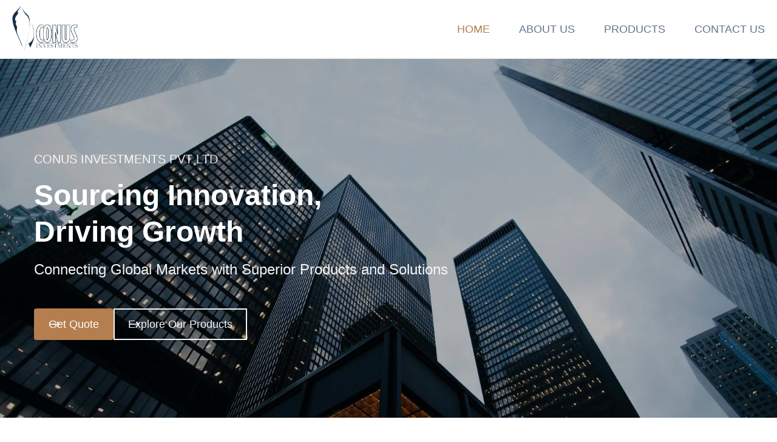

--- FILE ---
content_type: text/html; charset=utf-8
request_url: https://conusinvestments.com/antiamylase/faitour1134631.html
body_size: 5738
content:
<!doctype html><html lang="en"><head><meta charset="UTF-8"><meta name="viewport" content="width=device-width,initial-scale=1"><meta http-equiv="X-UA-Compatible" content="IE=edge"><link rel="shortcut icon" href="/assets/images/conus-logo-transparent.webp" type="image/x-icon"><title></title><link rel="preload" href="https://fonts.googleapis.com/css?family=Inter+Tight:100,200,300,400,500,600,700,800,900,100i,200i,300i,400i,500i,600i,700i,800i,900i&display=swap" as="style" onload="this.onload=null;this.rel='stylesheet'"><noscript><link rel="stylesheet" href="https://fonts.googleapis.com/css?family=Inter+Tight:100,200,300,400,500,600,700,800,900,100i,200i,300i,400i,500i,600i,700i,800i,900i&display=swap"></noscript><link rel="preload" as="style" href="/assets/css/tailwind.css"><link href="/assets/css/tailwind.css" rel="stylesheet"><script src="https://identity.netlify.com/v1/netlify-identity-widget.js"></script><script defer="defer" src="https://cdn.jsdelivr.net/npm/alpinejs@3.14.0/dist/cdn.min.js" defer="defer"></script></head><body class="font-sans leading-normal tracking-normal"><section id="navbar" class="mb-20 sm:mb-24"><nav role="navigation" class="fixed w-full z-20 top-0 start-0 border-b bg-white border-gray-200 dark:bg-gray-900 dark:border-gray-600"><div x-data="{ isOpen: false }" class="group container max-w-screen-xl flex flex-wrap items-center justify-between mx-auto py-2 px-5"><a href="/" class="flex items-center space-x-3 rtl:space-x-reverse"><img id="nav-logo" class="h-16 sm:h-20" src="/assets/images/conus-logo-transparent.webp" alt="Conus Investments Logo"> </a><button @click="isOpen = !isOpen" type="button" class="inline-flex items-center p-2 w-10 h-10 justify-center text-sm text-gray-500 rounded-lg md:hidden hover:bg-gray-100 focus:outline-none focus:ring-2 focus:ring-gray-200 dark:text-gray-400 dark:hover:bg-gray-700 dark:focus:ring-gray-600" aria-controls="navbar-default" aria-expanded="false"><span class="sr-only">Open main menu</span> <svg class="w-5 h-5" aria-hidden="true" xmlns="http://www.w3.org/2000/svg" fill="none" viewBox="0 0 17 14"><path stroke="currentColor" stroke-linecap="round" stroke-linejoin="round" stroke-width="2" d="M1 1h15M1 7h15M1 13h15"/></svg></button><div :class="{ hidden: !isOpen }" class="hidden w-full md:flex md:items-center md:gap-8 md:w-auto" id="navbar-default"><ul class="font-medium flex flex-col space-y-3 text-center p-4 md:p-0 mt-4 border border-gray-100 rounded-lg bg-gray-50 md:flex-row md:space-y-0 md:space-x-12 md:mt-0 md:border-0 md:bg-white dark:bg-gray-800 md:dark:bg-gray-900 dark:border-gray-700"><li><a href="/" class="px-3 py-2 rounded text-lg uppercase font-medium hover:bg-gray-100 md:hover:bg-transparent md:border-0 md:hover:text-primary md:p-0 dark:text-white dark:hover:bg-gray-700 dark:hover:text-white md:dark:hover:bg-transparent transition duration-300 text-primary underline underline-offset-4 md:no-underline" aria-current="page">Home</a></li><li><a href="/about/" class="px-3 py-2 rounded text-lg uppercase font-medium hover:bg-gray-100 md:hover:bg-transparent md:border-0 md:hover:text-primary md:p-0 dark:text-white dark:hover:bg-gray-700 dark:hover:text-white md:dark:hover:bg-transparent transition duration-300 text-slate-500" aria-current="">About Us</a></li><li><a href="/products/" class="px-3 py-2 rounded text-lg uppercase font-medium hover:bg-gray-100 md:hover:bg-transparent md:border-0 md:hover:text-primary md:p-0 dark:text-white dark:hover:bg-gray-700 dark:hover:text-white md:dark:hover:bg-transparent transition duration-300 text-slate-500" aria-current="">Products</a></li><li><a href="/contacts/" class="px-3 py-2 rounded text-lg uppercase font-medium hover:bg-gray-100 md:hover:bg-transparent md:border-0 md:hover:text-primary md:p-0 dark:text-white dark:hover:bg-gray-700 dark:hover:text-white md:dark:hover:bg-transparent transition duration-300 text-slate-500" aria-current="">Contact Us</a></li></ul></div></div></nav></section><style>.main-bg {
  background: url(/assets/images/building-bg-cropped-768px.webp) no-repeat center center/cover;
}
@media (min-width: 992px) {
    .main-bg {
      background: url(/assets/images/building-bg-768px.webp) no-repeat center center/cover;
    }
}</style><section class="overflow-hidden main-bg"><div class="bg-black/30 px-6 py-16 md:py-16 lg:py-32"><div class="max-w-screen-xl flex-col lg:px-8 mx-auto"><p class="font-mono text-white/90 md:mt-6 sm:text-lg md:text-xl mb-4">CONUS INVESTMENTS PVT LTD</p><h2 class="font-bold text-white text-4xl md:text-5xl md:leading-tight mb-4">Sourcing Innovation,<br>Driving Growth</h2><h3 class="font-medium text-gray-100 text-xl md:text-2xl">Connecting Global Markets with Superior Products and Solutions</h3><div class="flex flex-wrap gap-2 md:gap-5 mt-12"><a class="group relative inline-flex items-center overflow-hidden rounded px-6 py-3 bg-primary text-white focus:outline-none active:bg-primary-dark" href="/contacts"><span class="absolute -end-full transition-all group-hover:end-4"><svg class="size-5 rtl:rotate-180" xmlns="http://www.w3.org/2000/svg" fill="none" viewBox="0 0 24 24" stroke="currentColor"><path stroke-linecap="round" stroke-linejoin="round" stroke-width="2" d="M17 8l4 4m0 0l-4 4m4-4H3"/></svg> </span><span class="text-sm md:text-lg font-medium transition-all group-hover:me-4">Get Quote </span></a><a class="group relative inline-flex items-center overflow-hidden rounded px-6 py-3 outline outline-2 -outline-offset-2 text-gray-100 active:outline-primary-dark" href="/products"><span class="absolute -end-full transition-all group-hover:end-4"><svg class="size-5 rtl:rotate-180" xmlns="http://www.w3.org/2000/svg" fill="none" viewBox="0 0 24 24" stroke="currentColor"><path stroke-linecap="round" stroke-linejoin="round" stroke-width="2" d="M17 8l4 4m0 0l-4 4m4-4H3"/></svg> </span><span class="text-sm md:text-lg font-medium transition-all group-hover:me-4">Explore Our Products</span></a></div></div></div></section><section id="about-summary"><div class="mx-auto max-w-screen-xl px-4 py-16 sm:px-6 sm:py-20 lg:px-8 lg:py-28"><div class="grid grid-cols-1 gap-8 lg:grid-cols-2 lg:gap-28"><div class="relative h-64 overflow-hidden rounded-lg sm:h-80 lg:order-last lg:h-full"><img alt="" src="/assets/images/connected-world-1-1455x1455.webp" class="absolute inset-0 h-full w-full object-contain"></div><div class="py-8 lg:py-0"><h2 class="text-slate-700 text-3xl font-bold sm:text-4xl">Who We Are</h2><p class="mt-4 sm:text-lg text-gray-500">At Conus Investments, we harness the power of diversity and strategic insight to lead a portfolio of dynamic subsidiaries across various industries. Our mission is to foster sustainable growth and market leadership through innovation and collaboration. Dive into how our commitment to excellence shapes the future of business, offering enhanced solutions and creating value for our global clientele.</p><div class="pt-10"><a class="group relative inline-flex items-center overflow-hidden rounded px-8 py-3 bg-secondary text-white focus:outline-none active:bg-secondary-dark" href="/about"><span class="absolute -end-full transition-all group-hover:end-4"><svg class="size-5 rtl:rotate-180" xmlns="http://www.w3.org/2000/svg" fill="none" viewBox="0 0 24 24" stroke="currentColor"><path stroke-linecap="round" stroke-linejoin="round" stroke-width="2" d="M17 8l4 4m0 0l-4 4m4-4H3"/></svg> </span><span class="text-lg font-medium transition-all group-hover:me-4">More About Us</span></a></div></div></div></div></section><section id="features" class="bg-slate-50 dark:bg-gray-900 dark:text-white"><div class="container flex flex-wrap justify-center mx-auto max-w-screen-xl px-4 py-16 sm:px-6 sm:py-20 lg:px-8 lg:py-28"><div class="max-w-xl text-center"><h2 class="text-slate-700 text-3xl font-bold sm:text-4xl">Why Us?</h2></div><div class="text-center mt-8 grid grid-cols-1 gap-8 md:mt-16 md:grid-cols-2 md:gap-12 lg:gap-16 lg:grid-cols-3"><div class="flex flex-col items-center gap-4"><span class=""><img class="h-16 w-16 object-contain" src="/assets/icons/expertise-icon.svg"></span><div><h2 class="text-lg sm:text-xl font-bold">Excellence</h2><p class="mt-1 px-4 text-base text-pretty sm:text-lg text-gray-500">With <strong>20 years</strong> of deep industry knowledge and extensive market insights, Conus Investments has established a legacy of trust and reliability by consistently delivering exceptional value to our clients.</p></div></div><div class="flex flex-col items-center gap-4"><span class=""><img class="h-16 w-16 object-contain" src="/assets/icons/global-reach-icon.svg"></span><div><h2 class="text-lg sm:text-xl font-bold">Global Reach</h2><p class="mt-1 px-4 text-base text-pretty sm:text-lg text-gray-500">Our <strong>strategic alliances</strong> with leading global brands amplify our reach and capabilities. These partnerships enable us to offer a diverse portfolio of top-tier products and innovative solutions, tailored to meet the unique needs of our clients across various industries.</p></div></div><div class="flex flex-col items-center gap-4"><span class=""><img class="h-16 w-16 object-contain" src="/assets/icons/eco-friendly-icon.svg"></span><div><h2 class="text-lg sm:text-xl font-bold">Sustainability</h2><p class="mt-1 px-4 text-base text-pretty sm:text-lg text-gray-500">We source products that are <strong>ISO certified</strong> and designed to be <strong>100% eco&#8209;friendly</strong>. Our focus on sustainability not only drives growth but also ensures a positive impact on the environment and communities we serve.</p></div></div></div></div></section><section id="services"><div class="container max-w-screen-xl mx-auto py-16 lg:py-20"><div class="flex flex-wrap items-center"><div class="w-full md:w-6/12 lg:w-5/12 px-4 mx-auto -mt-78 pb-10 md:pb-0"><div class="relative flex flex-col min-w-0 w-full rounded-lg px-2 lg:px-0"><img alt="..." src="/assets/images/services-500px-alpha.webp" class="w-full align-middle"></div></div><div class="w-full md:w-6/12 lg:w-7/12 px-4"><h2 class="text-slate-700 text-3xl font-bold sm:text-4xl mb-4 px-4"></h2><div class="grid grid-cols-1 gap-8 lg:grid-cols-2 p-4"><span class="block rounded-xl"><span class="inline-block text-secondary rounded-lg bg-gray-50 shadow-lg p-3"><svg xmlns="http://www.w3.org/2000/svg" fill="none" viewBox="0 0 24 24" stroke-width="1.5" stroke="currentColor" class="h-8 w-8"><svg xmlns="http://www.w3.org/2000/svg" fill="none" viewBox="0 0 24 24" stroke-width="1.5" stroke="currentColor"><path stroke-linecap="round" stroke-linejoin="round" d="M13.5 21v-7.5a.75.75 0 0 1 .75-.75h3a.75.75 0 0 1 .75.75V21m-4.5 0H2.36m11.14 0H18m0 0h3.64m-1.39 0V9.349M3.75 21V9.349m0 0a3.001 3.001 0 0 0 3.75-.615A2.993 2.993 0 0 0 9.75 9.75c.896 0 1.7-.393 2.25-1.016a2.993 2.993 0 0 0 2.25 1.016c.896 0 1.7-.393 2.25-1.015a3.001 3.001 0 0 0 3.75.614m-16.5 0a3.004 3.004 0 0 1-.621-4.72l1.189-1.19A1.5 1.5 0 0 1 5.378 3h13.243a1.5 1.5 0 0 1 1.06.44l1.19 1.189a3 3 0 0 1-.621 4.72M6.75 18h3.75a.75.75 0 0 0 .75-.75V13.5a.75.75 0 0 0-.75-.75H6.75a.75.75 0 0 0-.75.75v3.75c0 .414.336.75.75.75Z"/></svg></svg></span><h2 class="mt-2 text-lg sm:text-xl font-bold">Wholesale Supply of Goods</h2><p class="sm:mt-1 sm:text-lg sm:text-gray-500">Elevate your business with top-quality global products. We ensure a competitive edge, catering to your wholesale needs.</p></span><span class="block rounded-xl"><span class="inline-block text-secondary rounded-lg bg-gray-50 shadow-lg p-3"><svg xmlns="http://www.w3.org/2000/svg" fill="none" viewBox="0 0 24 24" stroke-width="1.5" stroke="currentColor" class="h-8 w-8"><svg xmlns="http://www.w3.org/2000/svg" fill="none" viewBox="0 0 24 24" stroke-width="1.5" stroke="currentColor"><path stroke-linecap="round" stroke-linejoin="round" d="M8.25 18.75a1.5 1.5 0 0 1-3 0m3 0a1.5 1.5 0 0 0-3 0m3 0h6m-9 0H3.375a1.125 1.125 0 0 1-1.125-1.125V14.25m17.25 4.5a1.5 1.5 0 0 1-3 0m3 0a1.5 1.5 0 0 0-3 0m3 0h1.125c.621 0 1.129-.504 1.09-1.124a17.902 17.902 0 0 0-3.213-9.193 2.056 2.056 0 0 0-1.58-.86H14.25M16.5 18.75h-2.25m0-11.177v-.958c0-.568-.422-1.048-.987-1.106a48.554 48.554 0 0 0-10.026 0 1.106 1.106 0 0 0-.987 1.106v7.635m12-6.677v6.677m0 4.5v-4.5m0 0h-12"/></svg></svg></span><h2 class="mt-2 text-lg sm:text-xl font-bold">Shipping &amp; Freight Forwarding Services</h2><p class="sm:mt-1 sm:text-lg sm:text-gray-500">Streamlined logistics for timely, secure deliveries across borders. Focus on growth; we&#39;ve got your shipping covered.</p></span><span class="block rounded-xl"><span class="inline-block text-secondary rounded-lg bg-gray-50 shadow-lg p-3"><svg xmlns="http://www.w3.org/2000/svg" fill="none" viewBox="0 0 24 24" stroke-width="1.5" stroke="currentColor" class="h-8 w-8"><svg xmlns="http://www.w3.org/2000/svg" fill="none" viewBox="0 0 24 24" stroke-width="1.5" stroke="currentColor"><path stroke-linecap="round" stroke-linejoin="round" d="M6 6.878V6a2.25 2.25 0 0 1 2.25-2.25h7.5A2.25 2.25 0 0 1 18 6v.878m-12 0c.235-.083.487-.128.75-.128h10.5c.263 0 .515.045.75.128m-12 0A2.25 2.25 0 0 0 4.5 9v.878m13.5-3A2.25 2.25 0 0 1 19.5 9v.878m0 0a2.246 2.246 0 0 0-.75-.128H5.25c-.263 0-.515.045-.75.128m15 0A2.25 2.25 0 0 1 21 12v6a2.25 2.25 0 0 1-2.25 2.25H5.25A2.25 2.25 0 0 1 3 18v-6c0-.98.626-1.813 1.5-2.122"/></svg></svg></span><h2 class="mt-2 text-lg sm:text-xl font-bold">Product Sourcing and Consolidating Services</h2><p class="sm:mt-1 sm:text-lg sm:text-gray-500">With our expert sourcing, we locate, consolidate, and simplify your supply chain, keeping you ahead in the global marketplace.</p></span><span class="block rounded-xl"><span class="inline-block text-secondary rounded-lg bg-gray-50 shadow-lg p-3"><svg xmlns="http://www.w3.org/2000/svg" fill="none" viewBox="0 0 24 24" stroke-width="1.5" stroke="currentColor" class="h-8 w-8"><svg xmlns="http://www.w3.org/2000/svg" fill="none" viewBox="0 0 24 24" stroke-width="1.5" stroke="currentColor"><path stroke-linecap="round" stroke-linejoin="round" d="M13.5 16.875h3.375m0 0h3.375m-3.375 0V13.5m0 3.375v3.375M6 10.5h2.25a2.25 2.25 0 0 0 2.25-2.25V6a2.25 2.25 0 0 0-2.25-2.25H6A2.25 2.25 0 0 0 3.75 6v2.25A2.25 2.25 0 0 0 6 10.5Zm0 9.75h2.25A2.25 2.25 0 0 0 10.5 18v-2.25a2.25 2.25 0 0 0-2.25-2.25H6a2.25 2.25 0 0 0-2.25 2.25V18A2.25 2.25 0 0 0 6 20.25Zm9.75-9.75H18a2.25 2.25 0 0 0 2.25-2.25V6A2.25 2.25 0 0 0 18 3.75h-2.25A2.25 2.25 0 0 0 13.5 6v2.25a2.25 2.25 0 0 0 2.25 2.25Z"/></svg></svg></span><h2 class="mt-2 text-lg sm:text-xl font-bold">And Many More</h2><p class="sm:mt-1 sm:text-lg sm:text-gray-500">We are constantly expanding our services and establishing new connections with renowned companies in the international market. Reach out to us to learn more</p></span></div></div></div></div></section><section><div class="h-px bg-gradient-to-r from-transparent via-secondary-light/40 to-transparent"></div></section><section class="bg-[#fefefe]"><div class="mx-auto max-w-screen-xl px-4 py-8 sm:px-6 sm:py-16 lg:px-8 lg:py-20"><div class="flex flex-wrap gap-6 md:gap-0"><div class="px-4 pt-8 lg:pt-12 w-full md:w-6/12 lg:w-7/12"><h3 class="font-mono text=lg md:text-xl text-slate-700 font-semibold tracking-widest uppercase pb-2">introducing</h3><img class="h-32" src="/assets/images/xpay-logo-nobg-red-346x174.webp" alt="XPAY"><p class="mt-4 sm:text-lg lg:text-xl text-gray-500">A Conus Investments subsidiary, crafted to provide you with unparalleled control over your financial transactions.</p><a class="inline-flex items-center text-secondary sm:text-xl mt-5 lg:mt-10 transition duration-300 hover:text-accent underline underline-offset-4" href="https://xpay.mv" target="_blank">Learn More <svg xmlns="http://www.w3.org/2000/svg" fill="none" viewBox="0 0 24 24" stroke-width="1.5" stroke="currentColor" class="size-6 ps-2"><path stroke-linecap="round" stroke-linejoin="round" d="M13.5 6H5.25A2.25 2.25 0 0 0 3 8.25v10.5A2.25 2.25 0 0 0 5.25 21h10.5A2.25 2.25 0 0 0 18 18.75V10.5m-10.5 6L21 3m0
                    0h-5.25M21 3v5.25"/></svg></a></div><div class="w-full md:w-6/12 lg:w-5/12 h-fit overflow-hidden rounded-lg"><img alt="" src="/assets/images/xpay-app-preview-bg.webp" class="h-96 sm:h-[450px] lg:h-[500px] w-full object-contain"></div></div></div></section><section><div class="h-px bg-gradient-to-r from-transparent via-secondary-light/40 to-transparent"></div></section><section id="products"><div class="container mx-auto max-w-screen-xl px-4 py-16 sm:px-6 sm:py-16 lg:px-8 lg:py-20"><div class="flex justify-center pb-10"><h2 class="text-slate-700 text-3xl font-bold sm:text-4xl">Explore Our Diverse Product Range</h2></div><div class="grid grid-cols-1 sm:grid-cols-2 lg:grid-cols-3 gap-10"><a class="inline-block group text-center" href=""><div class="rounded-lg h-fit text-center overflow-hidden"><img class="group-hover:scale-110 object-cover transition duration-300" src=""></div><span class="inline-block font-semibold text-xl my-2 group-hover:text-accent-dark transition duration-300">Building &amp; Construction</span> </a><a class="inline-block group text-center" href=""><div class="rounded-lg h-fit text-center overflow-hidden"><img class="group-hover:scale-110 object-cover transition duration-300" src=""></div><span class="inline-block font-semibold text-xl my-2 group-hover:text-accent-dark transition duration-300">Waterproofing &amp; Cleaning Products</span> </a><a class="inline-block group text-center" href=""><div class="rounded-lg h-fit text-center overflow-hidden"><img class="group-hover:scale-110 object-cover transition duration-300" src=""></div><span class="inline-block font-semibold text-xl my-2 group-hover:text-accent-dark transition duration-300">Stationery</span></a></div><div class="flex justify-center mt-10"><a class="group relative inline-flex items-center overflow-hidden rounded px-8 py-3 bg-secondary text-white focus:outline-none active:bg-secondary-dark" href="/products"><span class="absolute -end-full transition-all group-hover:end-4"><svg class="size-5 rtl:rotate-180" xmlns="http://www.w3.org/2000/svg" fill="none" viewBox="0 0 24 24" stroke="currentColor"><path stroke-linecap="round" stroke-linejoin="round" stroke-width="2" d="M17 8l4 4m0 0l-4 4m4-4H3"/></svg> </span><span class="text-lg font-medium transition-all group-hover:me-4">View All Products</span></a></div></div></section><section class="bg-slate-50 dark:bg-gray-900"><div class="py-16 lg:py-20 mx-auto max-w-screen-xl px-4"><h2 class="mb-8 lg:mb-16 text-3xl font-bold text-center text-slate-700 dark:text-white md:text-4xl">We are the sole distributor for</h2><div class="flex flex-wrap justify-center items-center gap-8 text-gray-500 sm:gap-12 dark:text-gray-400"><a href="https://epasia.net/" target="_blank" rel="noopener noreferrer" class="flex justify-center items-center"><img class="h-full w-36 object-contain" src="/assets/images/epasia-logo-2-280x184.webp"> </a><a href="https://safetyware.com/" target="_blank" rel="noopener noreferrer" class="flex justify-center items-center"><img class="h-full w-36 object-contain" src="/assets/images/stw-logo-1-190x80.webp"></a></div></div></section><section id="footer"><footer class="bg-secondary-dark shadow dark:bg-gray-900"><div class="w-full max-w-screen-xl mx-auto p-8"><div class="grid grid-cols-1 sm:grid-cols-3"><a href="/" class="flex items-center mb-4 sm:mb-0 space-x-3 justify-self-start"><img src="/assets/images/conus-logo-white.webp" class="h-32" alt="Conus Investments Logo"></a><ul class="flex flex-wrap flex-col sm:flex-row gap-5 sm:items-center mb-6 text-lg font-medium text-white sm:mb-0 dark:text-gray-400 md:justify-self-center"><li><a href="/" class="hover:underline">Home</a></li><li><a href="/about/" class="hover:underline">About Us</a></li><li><a href="/products/" class="hover:underline">Products</a></li><li><a href="/contacts/" class="hover:underline">Contact Us</a></li></ul><ul class="flex flex-wrap items-center sm:justify-self-end gap-2"><li><a href="https://www.facebook.com/conusmv/" target="_blank"><img class="h-[25px]" src="/assets/images/Facebook_Logo_Secondary.webp" alt="Facebook"></a></li></ul></div><div class="h-px bg-gradient-to-r from-transparent via-secondary to-transparent my-6 lg:my-8"></div><span x-init="date = new Date()" class="block text-lg text-gray-300 sm:text-center dark:text-gray-400"><span x-text="`© ${date.getFullYear()}`"></span> <a href="/" class="hover:underline">Conus Investments Pvt Ltd</a>. All Rights Reserved.</span></div></footer></section><script>if (window.netlifyIdentity) {
        window.netlifyIdentity.on("init", (user) => {
          if (!user) {
            window.netlifyIdentity.on("login", () => {
              document.location.href = "/admin/";
            });
          }
        });
      }</script><script>window.onscroll = () => {
        const navLogo = document.querySelector('#nav-logo');
        const navbar = document.querySelector('#navbar');
        if (this.scrollY <= 60) {
          navLogo.className = 'h-16 sm:h-20 transition-all duration-300 ease-in-out';
          navbar.className = 'mb-20 sm:mb-24';
        } else {
          navLogo.className = 'h-12 sm:h-16 transition-all duration-300 ease-in-out';
          navbar.className = 'mb-20 sm:mb-24';
        }
      };</script><script defer src="https://static.cloudflareinsights.com/beacon.min.js/vcd15cbe7772f49c399c6a5babf22c1241717689176015" integrity="sha512-ZpsOmlRQV6y907TI0dKBHq9Md29nnaEIPlkf84rnaERnq6zvWvPUqr2ft8M1aS28oN72PdrCzSjY4U6VaAw1EQ==" data-cf-beacon='{"version":"2024.11.0","token":"71f73637bd99446c90da10e417cdefe6","r":1,"server_timing":{"name":{"cfCacheStatus":true,"cfEdge":true,"cfExtPri":true,"cfL4":true,"cfOrigin":true,"cfSpeedBrain":true},"location_startswith":null}}' crossorigin="anonymous"></script>
</body></html>

--- FILE ---
content_type: image/svg+xml
request_url: https://conusinvestments.com/assets/icons/eco-friendly-icon.svg
body_size: 2742
content:
<svg width="672" height="670" viewBox="0 0 672 670" fill="none" xmlns="http://www.w3.org/2000/svg">
  <path d="M99.1563 545.984C101.875 545.984 104.578 544.984 106.703 542.969C111.078 538.797 111.25 531.875 107.078 527.5C54.0781 471.875 24.875 399.047 24.875 322.391C24.875 254.859 47.0156 191.172 88.9219 138.203C92.3594 133.844 92 127.609 88.0781 123.688L73.5938 109.203L166.688 84.25L141.734 177.344L132.016 167.625C129.766 165.375 126.625 164.203 123.484 164.453C120.313 164.688 117.406 166.281 115.5 168.844C82.2812 213.484 64.7344 266.594 64.7344 322.391C64.7344 387.219 88.9062 449.172 132.797 496.844C136.891 501.281 143.812 501.578 148.25 497.484C152.687 493.391 152.984 486.469 148.891 482.031C108.734 438.406 86.6094 381.719 86.6094 322.391C86.6094 275.594 100.094 230.875 125.719 192.281L139.641 206.203C142.406 208.969 146.437 210.047 150.203 209.031C153.984 208.016 156.922 205.078 157.937 201.297L192.703 71.5938C193.719 67.8125 192.641 63.7969 189.875 61.0313C187.109 58.2656 183.078 57.1875 179.313 58.2031L49.6094 92.9688C45.8281 93.9844 42.8906 96.9219 41.875 100.703C40.8594 104.484 41.9375 108.5 44.7031 111.266L65.8281 132.375C24.6875 187.656 3 253.141 3 322.391C3 404.672 34.3281 482.875 91.2344 542.578C93.375 544.844 96.2656 545.984 99.1563 545.984Z" fill="#009688" stroke="#009688" stroke-width="5"/>
  <path d="M667.812 228.734C665.859 225.344 662.25 223.266 658.344 223.266H626.031C624.875 219.734 623.656 216.187 622.375 212.687C600.063 151.875 560.234 99.7656 507.188 62.0156C452.938 23.4062 389.031 3 322.391 3C282.938 3 244.391 10.1406 207.828 24.2344C202.188 26.4063 199.391 32.7344 201.563 38.375C203.734 44.0156 210.063 46.8125 215.703 44.6406C249.734 31.5156 285.625 24.8594 322.391 24.8594C446.688 24.8594 558.984 103.359 601.844 220.219C603.922 225.875 605.828 231.625 607.5 237.297C608.875 241.937 613.141 245.141 617.984 245.141H639.406L591.219 328.609L565.422 283.938C565.359 283.813 565.281 283.687 565.219 283.562L543.031 245.141H552.859C556.453 245.141 559.828 243.375 561.859 240.406C563.891 237.438 564.359 233.672 563.078 230.312C560.703 224.078 558.031 217.828 555.125 211.75C534.484 168.406 502.203 131.719 461.75 105.656C420.203 78.8906 372.016 64.7344 322.375 64.7344C290.688 64.7344 259.75 70.4219 230.406 81.6406C224.766 83.7969 221.938 90.125 224.094 95.7656C226.25 101.406 232.578 104.234 238.219 102.078C265.063 91.8125 293.375 86.625 322.375 86.625C412.859 86.625 496.469 139.437 535.391 221.187C535.719 221.891 536.047 222.578 536.375 223.281H524.078C520.172 223.281 516.563 225.359 514.609 228.75C512.656 232.141 512.656 236.297 514.609 239.687L546.063 294.172C546.125 294.297 546.203 294.422 546.266 294.547L581.734 355.984C583.687 359.375 587.297 361.453 591.203 361.453C595.109 361.453 598.719 359.375 600.672 355.984L667.797 239.703C669.766 236.281 669.766 232.125 667.812 228.734Z" fill="#009688" stroke="#009688" stroke-width="5"/>
  <path d="M152.047 542.672C150.438 546.234 150.859 550.375 153.141 553.547L231.625 662.5C233.688 665.375 237 667.047 240.5 667.047C240.859 667.047 241.234 667.031 241.594 666.984C245.484 666.594 248.859 664.156 250.469 660.594L261.563 635.953C281.484 639.813 301.906 641.766 322.391 641.766C395.906 641.766 467.719 616.078 524.609 569.422C580.703 523.422 619.844 459.281 634.828 388.844C636.078 382.938 632.313 377.125 626.406 375.875C620.516 374.625 614.688 378.391 613.438 384.297C584.422 520.813 462.031 619.891 322.406 619.891C300.516 619.891 278.703 617.5 257.609 612.781C252.531 611.641 247.375 614.234 245.25 618.969L238.328 634.344L181.984 556.125L277.891 546.453L271.25 561.188C269.859 564.281 269.984 567.844 271.578 570.828C273.172 573.813 276.078 575.906 279.422 576.453C293.5 578.813 307.969 580.016 322.406 580.016C440.047 580.016 542.672 500.547 571.938 386.75C573.438 380.906 569.922 374.938 564.063 373.438C558.203 371.938 552.25 375.453 550.75 381.313C523.953 485.453 430.047 558.172 322.391 558.172C313.969 558.172 305.531 557.734 297.188 556.844L305.594 538.172C307.203 534.609 306.781 530.469 304.5 527.297C302.219 524.125 298.422 522.422 294.531 522.813L160.938 536.297C157.031 536.672 153.656 539.109 152.047 542.672Z" fill="#009688" stroke="#009688" stroke-width="5"/>
  <path d="M400.344 222.078C400.313 222 400.266 221.922 400.234 221.859C399.312 219.938 398.359 218.031 397.391 216.141C381.078 184.625 357.313 156.828 328.656 135.766C328.625 135.734 328.578 135.719 328.547 135.703C328.125 135.406 327.688 135.125 327.219 134.891C327.156 134.859 327.094 134.828 327.016 134.797C326.563 134.578 326.094 134.375 325.609 134.219C325.578 134.203 325.547 134.187 325.516 134.187C325.031 134.031 324.531 133.922 324.016 133.828C323.906 133.813 323.813 133.797 323.703 133.781C323.203 133.703 322.688 133.656 322.172 133.656C321.656 133.656 321.141 133.703 320.641 133.781C320.531 133.797 320.438 133.813 320.328 133.828C319.813 133.922 319.313 134.031 318.828 134.187C318.797 134.203 318.766 134.219 318.734 134.219C318.25 134.375 317.781 134.578 317.328 134.797C317.266 134.828 317.188 134.859 317.125 134.891C316.656 135.125 316.219 135.406 315.797 135.703C315.766 135.734 315.719 135.75 315.688 135.766C287.031 156.828 263.25 184.625 246.953 216.141C230.094 248.719 221.188 285.469 221.188 322.391C221.188 334.953 222.203 347.578 224.203 359.891C225.172 365.859 230.781 369.891 236.766 368.922C242.734 367.953 246.766 362.328 245.797 356.359C243.984 345.203 243.062 333.766 243.062 322.375C243.062 310.719 244.063 299.156 245.969 287.797L311.234 361.297V418.859V418.875V477.047C293.094 460.422 277.828 440.625 266.516 418.844C263.734 413.484 257.125 411.391 251.766 414.172C246.406 416.953 244.313 423.563 247.094 428.922C263.391 460.313 287.109 488 315.672 509C315.703 509.031 315.75 509.047 315.781 509.063C316.203 509.359 316.641 509.641 317.109 509.875C317.172 509.906 317.234 509.937 317.313 509.969C317.766 510.187 318.234 510.391 318.719 510.547C318.75 510.562 318.781 510.578 318.813 510.578C319.297 510.734 319.797 510.844 320.313 510.937C320.422 510.953 320.516 510.969 320.625 510.984C321.125 511.062 321.641 511.109 322.156 511.109C322.672 511.109 323.188 511.062 323.688 510.984C323.797 510.969 323.891 510.953 324 510.937C324.516 510.844 325.016 510.734 325.5 510.578C325.531 510.563 325.563 510.547 325.594 510.547C326.078 510.391 326.547 510.187 327 509.969C327.063 509.937 327.141 509.906 327.203 509.875C327.672 509.641 328.109 509.359 328.531 509.063C328.563 509.031 328.609 509.016 328.641 509C357.297 487.938 381.078 460.141 397.375 428.625C412.75 398.922 421.484 365.75 422.906 332.141C423.734 329.891 423.797 327.422 423.094 325.141C423.109 324.219 423.141 323.297 423.141 322.375C423.156 287.687 415.281 253.156 400.344 222.078ZM333.109 299.953L386.844 246.219C396.25 270.25 401.281 296.063 401.281 322.391C401.281 323.031 401.266 323.687 401.25 324.328L333.109 392.469V299.953ZM377.141 224.984L333.109 269.016V167.734C351.078 184.219 365.937 203.656 377.141 224.984ZM252.094 261.781C262.984 225.953 283.344 193.312 311.219 167.734V295.406V295.422V328.359L252.094 261.781ZM333.109 477.047V423.422L398.125 358.406C390.141 403.812 367.25 445.734 333.109 477.047Z" fill="#009688" stroke="#009688" stroke-width="5"/>
  <path d="M251.531 395.328C251.922 394.734 252.25 394.094 252.531 393.438C252.797 392.781 253.016 392.094 253.156 391.391C253.297 390.688 253.375 389.969 253.375 389.25C253.375 388.547 253.297 387.828 253.156 387.109C253.016 386.422 252.797 385.734 252.531 385.078C252.25 384.406 251.922 383.781 251.531 383.188C251.125 382.578 250.672 382.016 250.172 381.516C247.625 378.984 243.844 377.812 240.297 378.531C239.594 378.672 238.906 378.875 238.25 379.156C237.578 379.422 236.953 379.766 236.359 380.156C235.766 380.563 235.203 381.016 234.703 381.516C234.187 382.016 233.734 382.578 233.328 383.188C232.937 383.781 232.609 384.406 232.328 385.078C232.062 385.734 231.844 386.422 231.703 387.109C231.562 387.828 231.484 388.547 231.484 389.25C231.484 389.969 231.562 390.688 231.703 391.391C231.844 392.094 232.062 392.781 232.328 393.438C232.609 394.094 232.937 394.734 233.328 395.328C233.734 395.922 234.187 396.484 234.703 396.984C235.203 397.5 235.766 397.953 236.359 398.344C236.953 398.734 237.578 399.078 238.25 399.359C238.906 399.625 239.594 399.844 240.297 399.984C241 400.125 241.719 400.188 242.437 400.188C245.312 400.188 248.125 399.031 250.172 396.984C250.672 396.484 251.125 395.922 251.531 395.328Z" fill="#009688" stroke="#009688" stroke-width="5"/>
</svg>
  

--- FILE ---
content_type: image/svg+xml
request_url: https://conusinvestments.com/assets/icons/expertise-icon.svg
body_size: 91
content:
<svg width="722" height="735" viewBox="0 0 722 735" fill="none" xmlns="http://www.w3.org/2000/svg">
  <path d="M356 306.187C415.698 306.187 464.093 257.792 464.093 198.094C464.093 138.396 415.698 90.0009 356 90.0009C296.302 90.0009 247.905 138.396 247.905 198.094C247.905 257.792 296.302 306.187 356 306.187ZM356 115C401.817 115 439.094 152.275 439.094 198.094C439.094 243.911 401.819 281.188 356 281.188C310.181 281.188 272.904 243.913 272.904 198.094C272.904 152.275 310.181 115 356 115Z" fill="#2e4663" stroke="#2e4663" stroke-width="10" stroke-linejoin="round"/>
  <path d="M136.891 433.269C136.891 534.06 136.891 557.431 136.891 557.431C136.891 557.431 350.152 557.431 350.887 557.431L246.444 331.018C246.444 331.018 136.891 332.481 136.891 433.269ZM161.891 532.432V433.269C161.891 377.387 206.269 361.919 231.193 357.64L311.822 532.432H161.891Z" fill="#2e4663" stroke="#2e4663" stroke-width="10" stroke-linejoin="round"/>
  <path d="M465.554 331.018L361.112 557.431H575.109C575.109 557.431 575.109 534.06 575.109 433.269C575.109 332.481 465.554 331.018 465.554 331.018ZM550.109 532.432H400.176L480.865 357.514C505.75 361.607 550.109 376.82 550.109 433.269V532.432Z" fill="#2e4663" stroke="#2e4663" stroke-width="10" stroke-linejoin="round"/>
  <path d="M355.998 331.018H280.771L355.998 497.54L431.226 331.018H355.998Z" fill="#2e4663" stroke="#2e4663" stroke-width="10" stroke-linejoin="round"/>
  <path d="M361 6C164.937 6 6 167.849 6 367.5C6 567.151 164.937 729 361 729C557.061 729 716 567.151 716 367.5C716 167.849 557.061 6 361 6ZM361 706.407C177.485 706.407 28.1882 554.373 28.1882 367.5C28.1882 180.625 177.485 28.5945 361 28.5945C544.513 28.5945 693.813 180.627 693.813 367.501C693.813 554.373 544.513 706.407 361 706.407Z" fill="#2e4663" stroke="#2e4663" stroke-width="10" stroke-linejoin="round"/>
</svg>
  

--- FILE ---
content_type: image/svg+xml
request_url: https://conusinvestments.com/assets/icons/global-reach-icon.svg
body_size: 733
content:
<svg width="729" height="741" viewBox="0 0 729 741" fill="none" xmlns="http://www.w3.org/2000/svg">
  <path
    d="M66.4 198H201.025C187.65 247.7 180 304.1 180 364H198C198 303.75 205.725 247.175 219.125 198H355V364H373V198H508.875C522.275 247.175 530 303.75 530 364H548.025C548.025 304.1 540.375 247.7 527.025 198H661.625C689.175 247.175 705.025 303.75 705.025 364H723.05C723.05 166.05 562 5 364.05 5C166.1 5 5 166.05 5 364H23C23 303.75 38.85 247.175 66.4 198ZM224.45 180C252.475 90.6 300.225 30 355 23.925V180H224.45ZM373 180V23.925C427.775 30 475.5 90.6 503.55 180H373ZM650.65 180H521.7C500.775 112.025 468.75 58.675 430.425 29.6C522.65 47.9 601.4 103.55 650.65 180ZM297.575 29.6C259.275 58.675 227.225 112.025 206.325 180H77.35C126.6 103.55 205.35 47.9 297.575 29.6ZM530 439V452.5L439 430H370.275C355.975 430 342.175 435.2 331.45 444.625L319.6 455H198V439C198 434.025 193.975 430 189 430H14V448.025H180V655H14V673.025H189C193.975 673.025 198 669 198 664.025V648.025H221.85L275.55 724.075C282.25 731.55 291.55 735.4 300.925 735.4C307.725 735.4 314.55 733.375 320.475 729.2L336.55 717.9C337.5 718.25 338.25 718.95 339.25 719.225C342.175 719.975 345.125 720.375 348.05 720.375C353.95 720.375 359.775 718.825 365 715.775L385.8 703.775C389.6 705.175 393.525 706.15 397.6 706.15C403.35 706.15 409.2 704.675 414.55 701.6L435.375 689.575C439.175 690.975 443.1 691.95 447.175 691.95C452.925 691.95 458.8 690.475 464.15 687.4C478.2 679.275 483.6 662.65 478.975 648H530.025V664C530.025 668.975 534.05 673 539.025 673H714.025V655H548.025V448H714V430H539C534.025 430 530 434.025 530 439ZM455.125 671.825C447.5 676.225 437.65 673.6 433.25 665.975L395.75 601.025L380.15 610L419.4 678L405.55 685.975C397.9 690.45 388.1 687.775 383.675 680.15L358.675 636.85L352.425 626.025L336.85 635L343.1 645.8L368.1 689.1L368.15 689.15L369.875 692.125L356 700.125C352.35 702.275 348.05 702.825 343.925 701.725C339.8 700.625 336.375 698 334.225 694.35L309.175 650.975L293.575 659.95L318.575 703.25L318.625 703.325L320.725 706.95L310.125 714.425C303.5 719.1 294.425 718.05 289.625 712.825L233.875 633.775C232.175 631.375 229.45 629.95 226.525 629.95H198V473H299L251.85 514.25C248.35 517.275 246.25 521.675 246.1 526.275C245.925 530.9 247.7 535.425 251 538.7C272.3 560 306.1 561.85 329.6 543.05L354.675 522.975H396L460.975 649.925C465.35 657.6 462.725 667.425 455.125 671.825ZM470.925 630L409.5 509.9C407.95 506.9 404.85 505 401.5 505H351.5C349.45 505 347.475 505.7 345.875 506.975L318.325 529.025C302 542.075 278.55 540.825 263.675 527.825L343.3 458.15C350.75 451.6 360.325 448.025 370.275 448.025L436.825 447.75L530 471.05V630H470.925Z"
    fill="#B47E4F" stroke="#B47E4F" stroke-width="12" />
</svg>